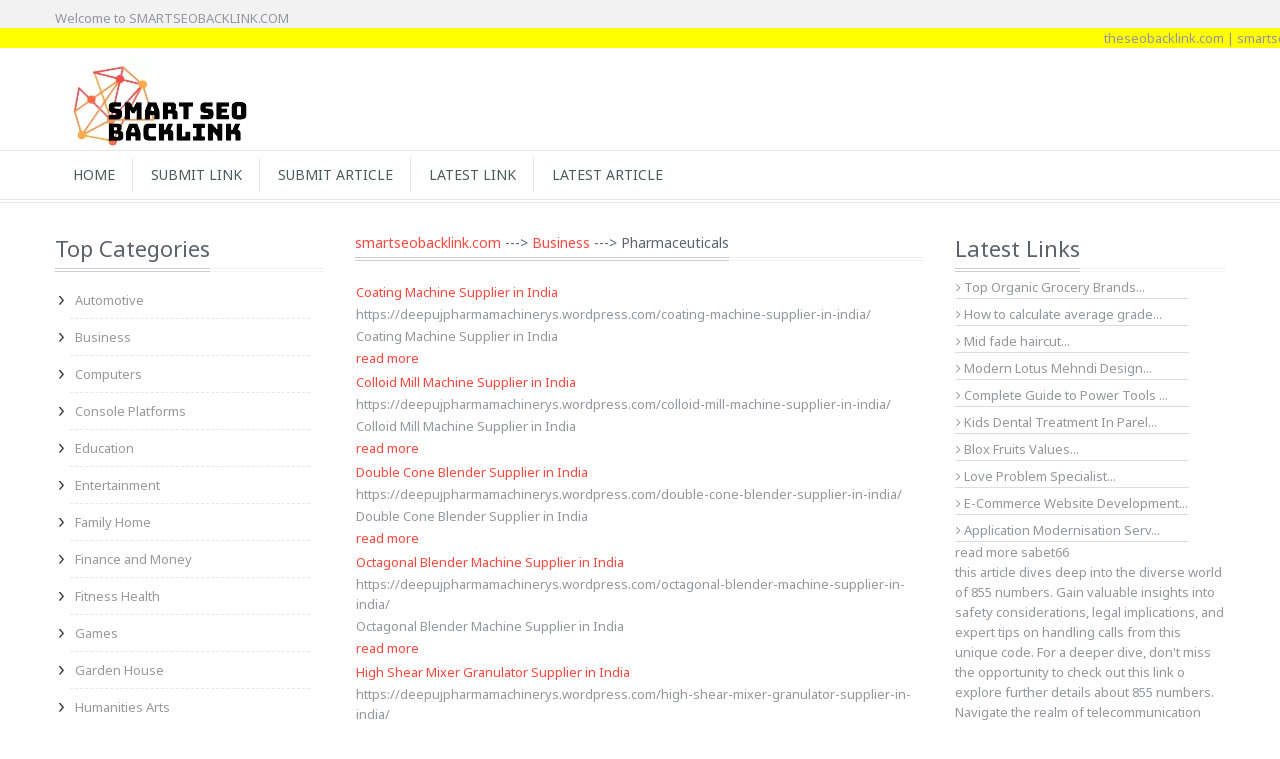

--- FILE ---
content_type: text/html; charset=UTF-8
request_url: https://www.smartseobacklink.com/business/pharmaceuticals?page=4&per-page=6
body_size: 4585
content:
<!DOCTYPE html>
<html lang="en-US">
<head>
<meta charset="UTF-8">
<meta name="viewport" content="width=device-width, user-scalable=no, initial-scale=1.0, maximum-scale=1.0, minimum-scale=1.0">
<meta http-equiv="X-UA-Compatible" content="ie=edge"><meta name="yandex-verification" content="5d5844792f70ab22" /><meta name="msvalidate.01" content="1A6A1260FE4A46DA2D27C7518DF9C3AE" />
<title>Business -- Pharmaceuticals : smartseobacklink.com</title>		
<link href='https://fonts.googleapis.com/css?family=Noto+Sans:400,700' rel='stylesheet' type='text/css'>
<link href="/css/bootstrap.css" rel="stylesheet">
<link href="/css/bootstrap-responsive.css" rel="stylesheet">
<link href="/css/font-awesome.min.css" rel="stylesheet">
<link href="/css/style.css" rel="stylesheet">	
<link rel="shortcut icon" href="/img/favicon.ico">
<link rel="canonical" href="https://www.smartseobacklink.com/business/pharmaceuticals?page=4&per-page=6" />
<meta name="page-topic" content="services" />    
<meta name="coverage" content="Worldwide" /> 
<meta name="allow-search" content="yes" />
<meta name="copyright" content=""/>
<meta name="robots" content="index, follow"/>
<meta name="rating" content="safe for kids"/>
<meta name="googlebot" content="index, follow"/> 
<meta name="yahooseeker" content="index, follow"/>
<meta name="msnbot" content="index, follow" />
<meta name="Rating" content="General" />
<meta name="category" content="services">
<meta name="generator" content=""/>
<meta name="allow-search" content="yes" />
<meta name="revisit-after" content="daily" />
<meta name="distribution" content="global"/>
<meta name="expires" content="never"/>
<meta name="language" content="english"/>

<!-- Google tag (gtag.js) -->
<script async src="https://www.googletagmanager.com/gtag/js?id=G-JKV45R83EE"></script>
<script>
  window.dataLayer = window.dataLayer || [];
  function gtag(){dataLayer.push(arguments);}
  gtag('js', new Date());

  gtag('config', 'G-JKV45R83EE');
</script>
<meta name="title" content="Business -- Pharmaceuticals | theseobacklink.com">
<meta name="keywords" content="Business, Pharmaceuticals, latest link marketing, link directory, directory, rent a car, seo marketing, marketing, backlink, article, blog, text link, submit link, escort, scratch maps, steel tubes, insurance, bitcoin, games, article, blog, global marketing, global">
<meta name="description" content="Business -- Pharmaceuticals theseobacklink.com on Submit your web site free for review and inclusion to our fast growing free submit link directory, submit article, submit blog.">
<meta name="author" content="smartseobacklink.com">
<link href="/css/site.css" rel="stylesheet"></head>
<body><input type="hidden" value="https://www.smartseobacklink.com/" id="SiteUrl">


<header>
	<div class="headerstrip">
		<div class="container">
			<div class="pull-left welcometxt"> Welcome to <a href="https://www.smartseobacklink.com/">SMARTSEOBACKLINK.COM</a></div>
		</div>
	</div>
	<marquee class="marq" onMouseOver="this.stop()" onMouseOut="this.start()">
	<a href="https://www.theseobacklink.com" target="_blank">theseobacklink.com</a> | 
	<a href="https://www.smartseoarticle.com" target="_blank">smartseoarticle.com</a> | 
	<a href="https://www.directory-link.com" target="_blank">directory-link.com</a> | 
	<a href="https://www.directory-web.com" target="_blank">directory-web.com</a> | 
	<a href="https://www.seobackdirectory.com" target="_blank">seobackdirectory.com</a> | 
	<a href="https://www.webdirectorylink.com" target="_blank">webdirectorylink.com</a> |
	<a href="https://www.smart-article.com" target="_blank">smart-article.com</a>

	</marquee>
	<div class="container">
		<div class="headerdetails">
			<a class="logo pull-left" href="https://www.smartseobacklink.com/"><img src="/img/logo.jpg" alt="SMARTSEOBACKLINK.COM"></a>		
		</div>
		
	</div>
	<div id="categorymenu">
		<nav class="subnav">
			<ul class="nav-pills categorymenu container">
				<li><a href="https://www.smartseobacklink.com/">Home</a> </li>
				<li><a href="/submit-link">Submit Link</a></li>
				<li><a href="https://www.theseobacklink.com/submit-article">Submit Article</a></li>
				<li><a href="/latest-link">Latest Link</a></li>
				<li><a href="https://www.theseobacklink.com/latest-article">Latest Article</a></li>
			</ul>
		</nav>
	</div>
</header>	
<div id="maincontainer">
    <section id="product">
        <div class="container">
            <div class="row">
                <aside class="span3">
                    <div class="sidewidt">
                        <h1 class="heading1 mb-0"><span class="maintext">Top Categories</span></h1>
                        <ul class="nav nav-list categories"><li><a href="/automotive">Automotive </a></li><li><a href="/business">Business </a></li><li><a href="/computers">Computers </a></li><li><a href="/console-platforms">Console Platforms </a></li><li><a href="/education">Education </a></li><li><a href="/entertainment">Entertainment </a></li><li><a href="/family-home">Family Home </a></li><li><a href="/finance-and-money">Finance and Money </a></li><li><a href="/fitness-health">Fitness Health </a></li><li><a href="/games">Games </a></li><li><a href="/garden-house">Garden House </a></li><li><a href="/humanities-arts">Humanities Arts </a></li><li><a href="/internet">Internet </a></li><li><a href="/jobs-carrers">Jobs Carrers </a></li><li><a href="/media-news">Media News </a></li><li><a href="/pets--animals">Pets  Animals </a></li><li><a href="/politics--government--law">Politics  Government  Law </a></li><li><a href="/real-estate">Real Estate </a></li><li><a href="/recreation">Recreation </a></li><li><a href="/reference">Reference </a></li><li><a href="/regional">Regional </a></li><li><a href="/relationships--lifestyle">Relationships  Lifestyle </a></li><li><a href="/sciences">Sciences </a></li><li><a href="/society">Society </a></li><li><a href="/sports">Sports </a></li><li><a href="/vacation-and-travel">Vacation and Travel </a></li><li><a href="/web-directories">Web Directories </a></li></ul>
                    </div>   
                </aside>
                <div class="span6">
                    <section id="latestblog">
                        <div class="blogdetails post">
                            <h2 class="heading1 font14 m-0"><span class="maintext"><a href="https://www.smartseobacklink.com/">smartseobacklink.com</a> ---> <a href="https://www.smartseobacklink.com/business">Business</a> ---> Pharmaceuticals</span></h2>  <br>
                            
                             <table>
                                                                    <tr><td><a href="https://deepujpharmamachinerys.wordpress.com/coating-machine-supplier-in-india/" target="_blank">Coating Machine Supplier in India</a></td></tr>
                                    <tr><td>https://deepujpharmamachinerys.wordpress.com/coating-machine-supplier-in-india/</td></tr>
                                    <tr><td>Coating Machine Supplier in India</td></tr>
                                    <tr><td><a href="/detail/coating-machine-supplier-in-india53611">read more</a></td></tr>
                                    <tr><td> 
                                   
                                    
                                    </td></tr>
                                                                    <tr><td><a href="https://deepujpharmamachinerys.wordpress.com/colloid-mill-machine-supplier-in-india/" target="_blank">Colloid Mill Machine Supplier in India</a></td></tr>
                                    <tr><td>https://deepujpharmamachinerys.wordpress.com/colloid-mill-machine-supplier-in-india/</td></tr>
                                    <tr><td>Colloid Mill Machine Supplier in India</td></tr>
                                    <tr><td><a href="/detail/colloid-mill-machine-supplier-in-india53610">read more</a></td></tr>
                                    <tr><td> 
                                   
                                    
                                    </td></tr>
                                                                    <tr><td><a href="https://deepujpharmamachinerys.wordpress.com/double-cone-blender-supplier-in-india/" target="_blank">Double Cone Blender Supplier in India</a></td></tr>
                                    <tr><td>https://deepujpharmamachinerys.wordpress.com/double-cone-blender-supplier-in-india/</td></tr>
                                    <tr><td>Double Cone Blender Supplier in India</td></tr>
                                    <tr><td><a href="/detail/double-cone-blender-supplier-in-india53609">read more</a></td></tr>
                                    <tr><td> 
                                   
                                    
                                    </td></tr>
                                                                    <tr><td><a href="https://deepujpharmamachinerys.wordpress.com/octagonal-blender-machine-supplier-in-india/" target="_blank">Octagonal Blender Machine Supplier in India</a></td></tr>
                                    <tr><td>https://deepujpharmamachinerys.wordpress.com/octagonal-blender-machine-supplier-in-india/</td></tr>
                                    <tr><td>Octagonal Blender Machine Supplier in India</td></tr>
                                    <tr><td><a href="/detail/octagonal-blender-machine-supplier-in-india53608">read more</a></td></tr>
                                    <tr><td> 
                                   
                                    
                                    </td></tr>
                                                                    <tr><td><a href="https://deepujpharmamachinerys.wordpress.com/high-shear-mixer-granulator-supplier-in-india/" target="_blank">High Shear Mixer Granulator Supplier in India</a></td></tr>
                                    <tr><td>https://deepujpharmamachinerys.wordpress.com/high-shear-mixer-granulator-supplier-in-india/</td></tr>
                                    <tr><td>High Shear Mixer Granulator Supplier in India</td></tr>
                                    <tr><td><a href="/detail/high-shear-mixer-granulator-supplier-in-india53607">read more</a></td></tr>
                                    <tr><td> 
                                   
                                    
                                    </td></tr>
                                                                    <tr><td><a href="https://deepujpharmamachinerys.wordpress.com/12-tray-dryer-machine-supplier-in-india/" target="_blank">12 Tray Dryer Machine Supplier in India</a></td></tr>
                                    <tr><td>https://deepujpharmamachinerys.wordpress.com/12-tray-dryer-machine-supplier-in-india/</td></tr>
                                    <tr><td>12 Tray Dryer Machine Supplier in India</td></tr>
                                    <tr><td><a href="/detail/-tray-dryer-machine-supplier-in-india53606">read more</a></td></tr>
                                    <tr><td> 
                                   
                                    
                                    </td></tr>
                                                            </table>
                            <div class="span6">
                                	
                                </div>
                            <ul class="pagination"><li class="first"><a href="/business/pharmaceuticals?page=1&amp;per-page=6" data-page="0">First</a></li>
<li class="prev"><a href="/business/pharmaceuticals?page=3&amp;per-page=6" data-page="2">&laquo;</a></li>
<li><a href="/business/pharmaceuticals?page=1&amp;per-page=6" data-page="0">1</a></li>
<li><a href="/business/pharmaceuticals?page=2&amp;per-page=6" data-page="1">2</a></li>
<li><a href="/business/pharmaceuticals?page=3&amp;per-page=6" data-page="2">3</a></li>
<li class="active"><a href="/business/pharmaceuticals?page=4&amp;per-page=6" data-page="3">4</a></li>
<li><a href="/business/pharmaceuticals?page=5&amp;per-page=6" data-page="4">5</a></li>
<li><a href="/business/pharmaceuticals?page=6&amp;per-page=6" data-page="5">6</a></li>
<li><a href="/business/pharmaceuticals?page=7&amp;per-page=6" data-page="6">7</a></li>
<li><a href="/business/pharmaceuticals?page=8&amp;per-page=6" data-page="7">8</a></li>
<li><a href="/business/pharmaceuticals?page=9&amp;per-page=6" data-page="8">9</a></li>
<li><a href="/business/pharmaceuticals?page=10&amp;per-page=6" data-page="9">10</a></li>
<li class="next"><a href="/business/pharmaceuticals?page=5&amp;per-page=6" data-page="4">&raquo;</a></li>
<li class="last"><a href="/business/pharmaceuticals?page=20&amp;per-page=6" data-page="19">Last</a></li></ul>                        </div>                        
                    </section>
                    
                </div>
                <aside class="span3">                    
                    <div class="sidewidt">
                        <h1 class="heading1 mb-0"><span class="maintext">Latest Links</span></h1>
                        <table>
                                                            <tr><td class="pt-5 m-0 bt"><a href="/detail/top-organic-grocery-brands67317"><i class="fa fa-angle-right"></i>  Top Organic Grocery Brands...</a></td></tr>
                                                            <tr><td class="pt-5 m-0 bt"><a href="/detail/how-to-calculate-average-grade67316"><i class="fa fa-angle-right"></i>  How to calculate average grade...</a></td></tr>
                                                            <tr><td class="pt-5 m-0 bt"><a href="/detail/mid-fade-haircut67315"><i class="fa fa-angle-right"></i>  Mid fade haircut...</a></td></tr>
                                                            <tr><td class="pt-5 m-0 bt"><a href="/detail/modern-lotus-mehndi-design67314"><i class="fa fa-angle-right"></i>  Modern Lotus Mehndi Design...</a></td></tr>
                                                            <tr><td class="pt-5 m-0 bt"><a href="/detail/complete-guide-to-power-tools-and-garden-tools-for-beginners67313"><i class="fa fa-angle-right"></i>  Complete Guide to Power Tools ...</a></td></tr>
                                                            <tr><td class="pt-5 m-0 bt"><a href="/detail/kids-dental-treatment-in-parel-mumbai67312"><i class="fa fa-angle-right"></i>  Kids Dental Treatment In Parel...</a></td></tr>
                                                            <tr><td class="pt-5 m-0 bt"><a href="/detail/blox-fruits-values67311"><i class="fa fa-angle-right"></i>  Blox Fruits Values...</a></td></tr>
                                                            <tr><td class="pt-5 m-0 bt"><a href="/detail/love-problem-specialist67310"><i class="fa fa-angle-right"></i>  Love Problem Specialist...</a></td></tr>
                                                            <tr><td class="pt-5 m-0 bt"><a href="/detail/ecommerce-website-development--ppc-services-dubai--social-media-marketing-agency67309"><i class="fa fa-angle-right"></i>  E-Commerce Website Development...</a></td></tr>
                                                            <tr><td class="pt-5 m-0 bt"><a href="/detail/application-modernisation-services-in-navi-mumbai-by-xovient67308"><i class="fa fa-angle-right"></i>  Application Modernisation Serv...</a></td></tr>
                                                    </table>
                        <a href="https://bulwarkpestcontrol.com/how-many-ants-live-on-earth-and-11-more-interesting-ant-facts/" target="_blank">read more</a>
                        <a href="https://sabet66.com" target="_blank">sabet66</a>

                        <p>this article dives deep into the diverse world of 855 numbers. Gain valuable insights into safety considerations, legal implications, and expert tips on handling calls from this unique code. For a deeper dive, don't miss the opportunity to  <a href="https://techwithtech.com/855-area-code-calls-safe/" target="_blank">check out this link</a> o explore further details about 855 numbers. Navigate the realm of telecommunication with confidence in this ever-evolving landscape.</p>
                        <p>buy luxury car parts for sale online Request any AMG, Brabus or Luxury car parts  <a href="https://amgcarpartsforsale.com/" target="_blank">amg parts for sale</a> and we&rsquo;ll get them for you. We ship OEM parts worldwide from different locations depending on our suppliers, we ship from; Germany, France, UK, Ukraine, USA, Canada, Mexico, Brazil, South Africa</p>
                            <p><a href="https://injurylawyer.com/new-york/car-accident-lawyers/" target="_blank">read the info</a></p>
                            <p><a href="https://kaiyun.io/" target="_blank">&#24320;&#20113;&#20307;&#32946;</a></p>
                            <p><a href="https://opmaniac.shop" target="_blank">opmaniac</a></p>
                            <p><a href="https://warkop-indo.com" target="_blank">warkop4d warkop-indo</a></p>
                    </div>
                </aside>
            </div>
        </div>
    </section>
</div><footer id="footer">
<section class="copyrightbottom">
	<div class="container">
		<ul class="text-center">
			<li><a href="https://www.theseobacklink.com" target="_blank">theseobacklink.com</a></li>
			<li><a href="https://www.directory-link.com" target="_blank">directory-link.com</a></li>
			<li><a href="https://www.smartseoarticle.com" target="_blank">smartseoarticle.com</a></li>
			<li><a href="https://www.webdirectorylink.com" target="_blank">webdirectorylink.com</a></li>
			<li><a href="https://www.directory-web.com" target="_blank">directory-web.com</a></li>
			<li><a href="https://www.smart-article.com" target="_blank">smart-article.com</a></li>
		</ul>
		<div class="clearfix"></div>
		<div class=" text-center"><a href="https://www.smartseobacklink.com/">smartseobacklink.com</a> - Smart Seo BackLink | Social Directory</div>
	</div>
</section>
</footer>


<script src="/js/jquery.js"></script> 
<script src="/js/bootstrap.min.js"></script> 
<script src="/js/init.js"></script> 
<script type="text/javascript"  src="/js/jquery.touchSwipe.min.js"></script> 
<script src="/assets/2f835958/yii.js"></script></body>
</html>
